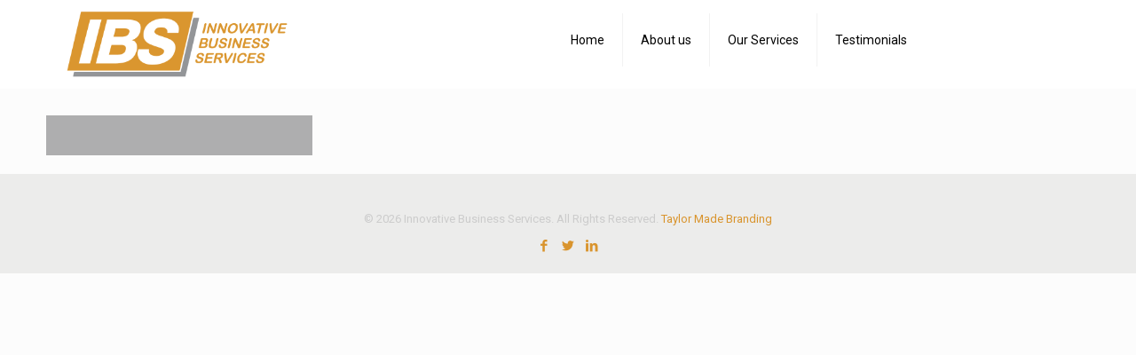

--- FILE ---
content_type: text/html; charset=UTF-8
request_url: https://weareibs.com/home/untitled-1/
body_size: 7705
content:
<!DOCTYPE html>
<html class="no-js" lang="en" itemscope="itemscope" itemtype="https://schema.org/WebPage">

<!-- head -->
<head>

<!-- meta -->
<meta charset="UTF-8" />
<meta name="viewport" content="width=device-width, initial-scale=1, maximum-scale=1">
<title itemprop="name">Untitled-1 - Innovative Business ServicesInnovative Business Services</title>

<meta name="description" content="Just another WordPress site" />

<link rel="shortcut icon" href="https://weareibs.com/wp-content/uploads/2015/03/Logo-For-Site-Fav.png" type="image/x-icon" />	

<!-- wp_head() -->
<script>
//<![CDATA[
window.mfn_ajax = "https://weareibs.com/wp-admin/admin-ajax.php";
window.mfn_nicescroll = 40;
window.mfn_prettyphoto = {style:"pp_default", width:0, height:0, title:0};
window.mfn_sliders = {blog:0, clients:0, offer:0, portfolio:0, shop:0, slider:0, testimonials:0};
//]]>
</script>
<meta name='robots' content='index, follow, max-image-preview:large, max-snippet:-1, max-video-preview:-1' />

	<!-- This site is optimized with the Yoast SEO plugin v20.4 - https://yoast.com/wordpress/plugins/seo/ -->
	<link rel="canonical" href="https://weareibs.com/home/untitled-1/" />
	<meta property="og:locale" content="en_US" />
	<meta property="og:type" content="article" />
	<meta property="og:title" content="Untitled-1 - Innovative Business Services" />
	<meta property="og:url" content="https://weareibs.com/home/untitled-1/" />
	<meta property="og:site_name" content="Innovative Business Services" />
	<meta property="og:image" content="https://weareibs.com/home/untitled-1" />
	<meta property="og:image:width" content="2000" />
	<meta property="og:image:height" content="300" />
	<meta property="og:image:type" content="image/jpeg" />
	<script type="application/ld+json" class="yoast-schema-graph">{"@context":"https://schema.org","@graph":[{"@type":"WebPage","@id":"https://weareibs.com/home/untitled-1/","url":"https://weareibs.com/home/untitled-1/","name":"Untitled-1 - Innovative Business Services","isPartOf":{"@id":"https://weareibs.com/#website"},"primaryImageOfPage":{"@id":"https://weareibs.com/home/untitled-1/#primaryimage"},"image":{"@id":"https://weareibs.com/home/untitled-1/#primaryimage"},"thumbnailUrl":"https://weareibs.com/wp-content/uploads/2015/01/Untitled-1.jpg","datePublished":"2015-03-11T05:51:59+00:00","dateModified":"2015-03-11T05:51:59+00:00","breadcrumb":{"@id":"https://weareibs.com/home/untitled-1/#breadcrumb"},"inLanguage":"en","potentialAction":[{"@type":"ReadAction","target":["https://weareibs.com/home/untitled-1/"]}]},{"@type":"ImageObject","inLanguage":"en","@id":"https://weareibs.com/home/untitled-1/#primaryimage","url":"https://weareibs.com/wp-content/uploads/2015/01/Untitled-1.jpg","contentUrl":"https://weareibs.com/wp-content/uploads/2015/01/Untitled-1.jpg","width":2000,"height":300},{"@type":"BreadcrumbList","@id":"https://weareibs.com/home/untitled-1/#breadcrumb","itemListElement":[{"@type":"ListItem","position":1,"name":"Home","item":"https://weareibs.com/"},{"@type":"ListItem","position":2,"name":"Home","item":"https://weareibs.com/"},{"@type":"ListItem","position":3,"name":"Untitled-1"}]},{"@type":"WebSite","@id":"https://weareibs.com/#website","url":"https://weareibs.com/","name":"Innovative Business Services","description":"","potentialAction":[{"@type":"SearchAction","target":{"@type":"EntryPoint","urlTemplate":"https://weareibs.com/?s={search_term_string}"},"query-input":"required name=search_term_string"}],"inLanguage":"en"}]}</script>
	<!-- / Yoast SEO plugin. -->


<link rel='dns-prefetch' href='//fonts.googleapis.com' />
<link rel="alternate" type="application/rss+xml" title="Innovative Business Services &raquo; Feed" href="https://weareibs.com/feed/" />
<link rel="alternate" type="application/rss+xml" title="Innovative Business Services &raquo; Comments Feed" href="https://weareibs.com/comments/feed/" />
<script type="text/javascript">
window._wpemojiSettings = {"baseUrl":"https:\/\/s.w.org\/images\/core\/emoji\/14.0.0\/72x72\/","ext":".png","svgUrl":"https:\/\/s.w.org\/images\/core\/emoji\/14.0.0\/svg\/","svgExt":".svg","source":{"concatemoji":"https:\/\/weareibs.com\/wp-includes\/js\/wp-emoji-release.min.js?ver=6.2"}};
/*! This file is auto-generated */
!function(e,a,t){var n,r,o,i=a.createElement("canvas"),p=i.getContext&&i.getContext("2d");function s(e,t){p.clearRect(0,0,i.width,i.height),p.fillText(e,0,0);e=i.toDataURL();return p.clearRect(0,0,i.width,i.height),p.fillText(t,0,0),e===i.toDataURL()}function c(e){var t=a.createElement("script");t.src=e,t.defer=t.type="text/javascript",a.getElementsByTagName("head")[0].appendChild(t)}for(o=Array("flag","emoji"),t.supports={everything:!0,everythingExceptFlag:!0},r=0;r<o.length;r++)t.supports[o[r]]=function(e){if(p&&p.fillText)switch(p.textBaseline="top",p.font="600 32px Arial",e){case"flag":return s("\ud83c\udff3\ufe0f\u200d\u26a7\ufe0f","\ud83c\udff3\ufe0f\u200b\u26a7\ufe0f")?!1:!s("\ud83c\uddfa\ud83c\uddf3","\ud83c\uddfa\u200b\ud83c\uddf3")&&!s("\ud83c\udff4\udb40\udc67\udb40\udc62\udb40\udc65\udb40\udc6e\udb40\udc67\udb40\udc7f","\ud83c\udff4\u200b\udb40\udc67\u200b\udb40\udc62\u200b\udb40\udc65\u200b\udb40\udc6e\u200b\udb40\udc67\u200b\udb40\udc7f");case"emoji":return!s("\ud83e\udef1\ud83c\udffb\u200d\ud83e\udef2\ud83c\udfff","\ud83e\udef1\ud83c\udffb\u200b\ud83e\udef2\ud83c\udfff")}return!1}(o[r]),t.supports.everything=t.supports.everything&&t.supports[o[r]],"flag"!==o[r]&&(t.supports.everythingExceptFlag=t.supports.everythingExceptFlag&&t.supports[o[r]]);t.supports.everythingExceptFlag=t.supports.everythingExceptFlag&&!t.supports.flag,t.DOMReady=!1,t.readyCallback=function(){t.DOMReady=!0},t.supports.everything||(n=function(){t.readyCallback()},a.addEventListener?(a.addEventListener("DOMContentLoaded",n,!1),e.addEventListener("load",n,!1)):(e.attachEvent("onload",n),a.attachEvent("onreadystatechange",function(){"complete"===a.readyState&&t.readyCallback()})),(e=t.source||{}).concatemoji?c(e.concatemoji):e.wpemoji&&e.twemoji&&(c(e.twemoji),c(e.wpemoji)))}(window,document,window._wpemojiSettings);
</script>
<style type="text/css">
img.wp-smiley,
img.emoji {
	display: inline !important;
	border: none !important;
	box-shadow: none !important;
	height: 1em !important;
	width: 1em !important;
	margin: 0 0.07em !important;
	vertical-align: -0.1em !important;
	background: none !important;
	padding: 0 !important;
}
</style>
	<link rel='stylesheet' id='wp-block-library-css' href='https://weareibs.com/wp-includes/css/dist/block-library/style.min.css?ver=6.2' type='text/css' media='all' />
<link rel='stylesheet' id='classic-theme-styles-css' href='https://weareibs.com/wp-includes/css/classic-themes.min.css?ver=6.2' type='text/css' media='all' />
<style id='global-styles-inline-css' type='text/css'>
body{--wp--preset--color--black: #000000;--wp--preset--color--cyan-bluish-gray: #abb8c3;--wp--preset--color--white: #ffffff;--wp--preset--color--pale-pink: #f78da7;--wp--preset--color--vivid-red: #cf2e2e;--wp--preset--color--luminous-vivid-orange: #ff6900;--wp--preset--color--luminous-vivid-amber: #fcb900;--wp--preset--color--light-green-cyan: #7bdcb5;--wp--preset--color--vivid-green-cyan: #00d084;--wp--preset--color--pale-cyan-blue: #8ed1fc;--wp--preset--color--vivid-cyan-blue: #0693e3;--wp--preset--color--vivid-purple: #9b51e0;--wp--preset--gradient--vivid-cyan-blue-to-vivid-purple: linear-gradient(135deg,rgba(6,147,227,1) 0%,rgb(155,81,224) 100%);--wp--preset--gradient--light-green-cyan-to-vivid-green-cyan: linear-gradient(135deg,rgb(122,220,180) 0%,rgb(0,208,130) 100%);--wp--preset--gradient--luminous-vivid-amber-to-luminous-vivid-orange: linear-gradient(135deg,rgba(252,185,0,1) 0%,rgba(255,105,0,1) 100%);--wp--preset--gradient--luminous-vivid-orange-to-vivid-red: linear-gradient(135deg,rgba(255,105,0,1) 0%,rgb(207,46,46) 100%);--wp--preset--gradient--very-light-gray-to-cyan-bluish-gray: linear-gradient(135deg,rgb(238,238,238) 0%,rgb(169,184,195) 100%);--wp--preset--gradient--cool-to-warm-spectrum: linear-gradient(135deg,rgb(74,234,220) 0%,rgb(151,120,209) 20%,rgb(207,42,186) 40%,rgb(238,44,130) 60%,rgb(251,105,98) 80%,rgb(254,248,76) 100%);--wp--preset--gradient--blush-light-purple: linear-gradient(135deg,rgb(255,206,236) 0%,rgb(152,150,240) 100%);--wp--preset--gradient--blush-bordeaux: linear-gradient(135deg,rgb(254,205,165) 0%,rgb(254,45,45) 50%,rgb(107,0,62) 100%);--wp--preset--gradient--luminous-dusk: linear-gradient(135deg,rgb(255,203,112) 0%,rgb(199,81,192) 50%,rgb(65,88,208) 100%);--wp--preset--gradient--pale-ocean: linear-gradient(135deg,rgb(255,245,203) 0%,rgb(182,227,212) 50%,rgb(51,167,181) 100%);--wp--preset--gradient--electric-grass: linear-gradient(135deg,rgb(202,248,128) 0%,rgb(113,206,126) 100%);--wp--preset--gradient--midnight: linear-gradient(135deg,rgb(2,3,129) 0%,rgb(40,116,252) 100%);--wp--preset--duotone--dark-grayscale: url('#wp-duotone-dark-grayscale');--wp--preset--duotone--grayscale: url('#wp-duotone-grayscale');--wp--preset--duotone--purple-yellow: url('#wp-duotone-purple-yellow');--wp--preset--duotone--blue-red: url('#wp-duotone-blue-red');--wp--preset--duotone--midnight: url('#wp-duotone-midnight');--wp--preset--duotone--magenta-yellow: url('#wp-duotone-magenta-yellow');--wp--preset--duotone--purple-green: url('#wp-duotone-purple-green');--wp--preset--duotone--blue-orange: url('#wp-duotone-blue-orange');--wp--preset--font-size--small: 13px;--wp--preset--font-size--medium: 20px;--wp--preset--font-size--large: 36px;--wp--preset--font-size--x-large: 42px;--wp--preset--spacing--20: 0.44rem;--wp--preset--spacing--30: 0.67rem;--wp--preset--spacing--40: 1rem;--wp--preset--spacing--50: 1.5rem;--wp--preset--spacing--60: 2.25rem;--wp--preset--spacing--70: 3.38rem;--wp--preset--spacing--80: 5.06rem;--wp--preset--shadow--natural: 6px 6px 9px rgba(0, 0, 0, 0.2);--wp--preset--shadow--deep: 12px 12px 50px rgba(0, 0, 0, 0.4);--wp--preset--shadow--sharp: 6px 6px 0px rgba(0, 0, 0, 0.2);--wp--preset--shadow--outlined: 6px 6px 0px -3px rgba(255, 255, 255, 1), 6px 6px rgba(0, 0, 0, 1);--wp--preset--shadow--crisp: 6px 6px 0px rgba(0, 0, 0, 1);}:where(.is-layout-flex){gap: 0.5em;}body .is-layout-flow > .alignleft{float: left;margin-inline-start: 0;margin-inline-end: 2em;}body .is-layout-flow > .alignright{float: right;margin-inline-start: 2em;margin-inline-end: 0;}body .is-layout-flow > .aligncenter{margin-left: auto !important;margin-right: auto !important;}body .is-layout-constrained > .alignleft{float: left;margin-inline-start: 0;margin-inline-end: 2em;}body .is-layout-constrained > .alignright{float: right;margin-inline-start: 2em;margin-inline-end: 0;}body .is-layout-constrained > .aligncenter{margin-left: auto !important;margin-right: auto !important;}body .is-layout-constrained > :where(:not(.alignleft):not(.alignright):not(.alignfull)){max-width: var(--wp--style--global--content-size);margin-left: auto !important;margin-right: auto !important;}body .is-layout-constrained > .alignwide{max-width: var(--wp--style--global--wide-size);}body .is-layout-flex{display: flex;}body .is-layout-flex{flex-wrap: wrap;align-items: center;}body .is-layout-flex > *{margin: 0;}:where(.wp-block-columns.is-layout-flex){gap: 2em;}.has-black-color{color: var(--wp--preset--color--black) !important;}.has-cyan-bluish-gray-color{color: var(--wp--preset--color--cyan-bluish-gray) !important;}.has-white-color{color: var(--wp--preset--color--white) !important;}.has-pale-pink-color{color: var(--wp--preset--color--pale-pink) !important;}.has-vivid-red-color{color: var(--wp--preset--color--vivid-red) !important;}.has-luminous-vivid-orange-color{color: var(--wp--preset--color--luminous-vivid-orange) !important;}.has-luminous-vivid-amber-color{color: var(--wp--preset--color--luminous-vivid-amber) !important;}.has-light-green-cyan-color{color: var(--wp--preset--color--light-green-cyan) !important;}.has-vivid-green-cyan-color{color: var(--wp--preset--color--vivid-green-cyan) !important;}.has-pale-cyan-blue-color{color: var(--wp--preset--color--pale-cyan-blue) !important;}.has-vivid-cyan-blue-color{color: var(--wp--preset--color--vivid-cyan-blue) !important;}.has-vivid-purple-color{color: var(--wp--preset--color--vivid-purple) !important;}.has-black-background-color{background-color: var(--wp--preset--color--black) !important;}.has-cyan-bluish-gray-background-color{background-color: var(--wp--preset--color--cyan-bluish-gray) !important;}.has-white-background-color{background-color: var(--wp--preset--color--white) !important;}.has-pale-pink-background-color{background-color: var(--wp--preset--color--pale-pink) !important;}.has-vivid-red-background-color{background-color: var(--wp--preset--color--vivid-red) !important;}.has-luminous-vivid-orange-background-color{background-color: var(--wp--preset--color--luminous-vivid-orange) !important;}.has-luminous-vivid-amber-background-color{background-color: var(--wp--preset--color--luminous-vivid-amber) !important;}.has-light-green-cyan-background-color{background-color: var(--wp--preset--color--light-green-cyan) !important;}.has-vivid-green-cyan-background-color{background-color: var(--wp--preset--color--vivid-green-cyan) !important;}.has-pale-cyan-blue-background-color{background-color: var(--wp--preset--color--pale-cyan-blue) !important;}.has-vivid-cyan-blue-background-color{background-color: var(--wp--preset--color--vivid-cyan-blue) !important;}.has-vivid-purple-background-color{background-color: var(--wp--preset--color--vivid-purple) !important;}.has-black-border-color{border-color: var(--wp--preset--color--black) !important;}.has-cyan-bluish-gray-border-color{border-color: var(--wp--preset--color--cyan-bluish-gray) !important;}.has-white-border-color{border-color: var(--wp--preset--color--white) !important;}.has-pale-pink-border-color{border-color: var(--wp--preset--color--pale-pink) !important;}.has-vivid-red-border-color{border-color: var(--wp--preset--color--vivid-red) !important;}.has-luminous-vivid-orange-border-color{border-color: var(--wp--preset--color--luminous-vivid-orange) !important;}.has-luminous-vivid-amber-border-color{border-color: var(--wp--preset--color--luminous-vivid-amber) !important;}.has-light-green-cyan-border-color{border-color: var(--wp--preset--color--light-green-cyan) !important;}.has-vivid-green-cyan-border-color{border-color: var(--wp--preset--color--vivid-green-cyan) !important;}.has-pale-cyan-blue-border-color{border-color: var(--wp--preset--color--pale-cyan-blue) !important;}.has-vivid-cyan-blue-border-color{border-color: var(--wp--preset--color--vivid-cyan-blue) !important;}.has-vivid-purple-border-color{border-color: var(--wp--preset--color--vivid-purple) !important;}.has-vivid-cyan-blue-to-vivid-purple-gradient-background{background: var(--wp--preset--gradient--vivid-cyan-blue-to-vivid-purple) !important;}.has-light-green-cyan-to-vivid-green-cyan-gradient-background{background: var(--wp--preset--gradient--light-green-cyan-to-vivid-green-cyan) !important;}.has-luminous-vivid-amber-to-luminous-vivid-orange-gradient-background{background: var(--wp--preset--gradient--luminous-vivid-amber-to-luminous-vivid-orange) !important;}.has-luminous-vivid-orange-to-vivid-red-gradient-background{background: var(--wp--preset--gradient--luminous-vivid-orange-to-vivid-red) !important;}.has-very-light-gray-to-cyan-bluish-gray-gradient-background{background: var(--wp--preset--gradient--very-light-gray-to-cyan-bluish-gray) !important;}.has-cool-to-warm-spectrum-gradient-background{background: var(--wp--preset--gradient--cool-to-warm-spectrum) !important;}.has-blush-light-purple-gradient-background{background: var(--wp--preset--gradient--blush-light-purple) !important;}.has-blush-bordeaux-gradient-background{background: var(--wp--preset--gradient--blush-bordeaux) !important;}.has-luminous-dusk-gradient-background{background: var(--wp--preset--gradient--luminous-dusk) !important;}.has-pale-ocean-gradient-background{background: var(--wp--preset--gradient--pale-ocean) !important;}.has-electric-grass-gradient-background{background: var(--wp--preset--gradient--electric-grass) !important;}.has-midnight-gradient-background{background: var(--wp--preset--gradient--midnight) !important;}.has-small-font-size{font-size: var(--wp--preset--font-size--small) !important;}.has-medium-font-size{font-size: var(--wp--preset--font-size--medium) !important;}.has-large-font-size{font-size: var(--wp--preset--font-size--large) !important;}.has-x-large-font-size{font-size: var(--wp--preset--font-size--x-large) !important;}
.wp-block-navigation a:where(:not(.wp-element-button)){color: inherit;}
:where(.wp-block-columns.is-layout-flex){gap: 2em;}
.wp-block-pullquote{font-size: 1.5em;line-height: 1.6;}
</style>
<link rel='stylesheet' id='contact-form-7-css' href='https://weareibs.com/wp-content/plugins/contact-form-7/includes/css/styles.css?ver=5.7.6' type='text/css' media='all' />
<link rel='stylesheet' id='rs-plugin-settings-css' href='https://weareibs.com/wp-content/plugins/revslider/rs-plugin/css/settings.css?ver=4.6.5' type='text/css' media='all' />
<style id='rs-plugin-settings-inline-css' type='text/css'>
.tp-caption a{-webkit-transition:all 0.2s ease-out;-moz-transition:all 0.2s ease-out;-o-transition:all 0.2s ease-out;-ms-transition:all 0.2s ease-out}
</style>
<link rel='stylesheet' id='style-css' href='https://weareibs.com/wp-content/themes/betheme-child/style.css?ver=6.7' type='text/css' media='all' />
<link rel='stylesheet' id='mfn-base-css' href='https://weareibs.com/wp-content/themes/betheme/css/base.css?ver=6.7' type='text/css' media='all' />
<link rel='stylesheet' id='mfn-btn-css' href='https://weareibs.com/wp-content/themes/betheme/css/buttons.css?ver=6.7' type='text/css' media='all' />
<link rel='stylesheet' id='mfn-icons-css' href='https://weareibs.com/wp-content/themes/betheme/fonts/mfn-icons.css?ver=6.7' type='text/css' media='all' />
<link rel='stylesheet' id='mfn-grid-css' href='https://weareibs.com/wp-content/themes/betheme/css/grid.css?ver=6.7' type='text/css' media='all' />
<link rel='stylesheet' id='mfn-layout-css' href='https://weareibs.com/wp-content/themes/betheme/css/layout.css?ver=6.7' type='text/css' media='all' />
<link rel='stylesheet' id='mfn-shortcodes-css' href='https://weareibs.com/wp-content/themes/betheme/css/shortcodes.css?ver=6.7' type='text/css' media='all' />
<link rel='stylesheet' id='mfn-variables-css' href='https://weareibs.com/wp-content/themes/betheme/css/variables.css?ver=6.7' type='text/css' media='all' />
<link rel='stylesheet' id='mfn-animations-css' href='https://weareibs.com/wp-content/themes/betheme/js/animations/animations.min.css?ver=6.7' type='text/css' media='all' />
<link rel='stylesheet' id='mfn-colorpicker-css' href='https://weareibs.com/wp-content/themes/betheme/js/colorpicker/css/colorpicker.css?ver=6.7' type='text/css' media='all' />
<link rel='stylesheet' id='mfn-jquery-ui-css' href='https://weareibs.com/wp-content/themes/betheme/css/ui/jquery.ui.all.css?ver=6.7' type='text/css' media='all' />
<link rel='stylesheet' id='mfn-jplayer-css' href='https://weareibs.com/wp-content/themes/betheme/css/jplayer/jplayer.blue.monday.css?ver=6.7' type='text/css' media='all' />
<link rel='stylesheet' id='mfn-prettyPhoto-css' href='https://weareibs.com/wp-content/themes/betheme/css/prettyPhoto.css?ver=6.7' type='text/css' media='all' />
<link rel='stylesheet' id='mfn-responsive-1240-css' href='https://weareibs.com/wp-content/themes/betheme/css/responsive-1240.css?ver=6.7' type='text/css' media='all' />
<link rel='stylesheet' id='mfn-responsive-css' href='https://weareibs.com/wp-content/themes/betheme/css/responsive.css?ver=6.7' type='text/css' media='all' />
<link rel='stylesheet' id='mfn-style-colors-php-css' href='https://weareibs.com/wp-content/themes/betheme/style-colors.php?ver=6.7' type='text/css' media='all' />
<link rel='stylesheet' id='mfn-style-php-css' href='https://weareibs.com/wp-content/themes/betheme/style.php?ver=6.7' type='text/css' media='all' />
<link rel='stylesheet' id='Roboto-css' href='https://fonts.googleapis.com/css?family=Roboto%3A100%2C300%2C400%2C400italic%2C500%2C700&#038;ver=6.2' type='text/css' media='all' />
<link rel='stylesheet' id='Exo-css' href='https://fonts.googleapis.com/css?family=Exo%3A100%2C300%2C400%2C400italic%2C500%2C700&#038;ver=6.2' type='text/css' media='all' />
<link rel='stylesheet' id='Patua+One-css' href='https://fonts.googleapis.com/css?family=Patua+One&#038;ver=6.2' type='text/css' media='all' />
<link rel='stylesheet' id='mfn-custom-css' href='https://weareibs.com/wp-content/themes/betheme/css/custom.css?ver=6.7' type='text/css' media='all' />
<link rel='stylesheet' id='js_composer_custom_css-css' href='https://weareibs.com/wp-content/uploads/js_composer/custom.css?ver=4.3.5' type='text/css' media='screen' />
<link rel='stylesheet' id='mfn-parent-style-css' href='https://weareibs.com/wp-content/themes/betheme/style.css?ver=6.2' type='text/css' media='all' />
<link rel='stylesheet' id='mfn-child-style-css' href='https://weareibs.com/wp-content/themes/betheme-child/style.css?ver=6.2' type='text/css' media='all' />
<script type='text/javascript' src='https://weareibs.com/wp-includes/js/jquery/jquery.min.js?ver=3.6.3' id='jquery-core-js'></script>
<script type='text/javascript' src='https://weareibs.com/wp-includes/js/jquery/jquery-migrate.min.js?ver=3.4.0' id='jquery-migrate-js'></script>
<script type='text/javascript' src='https://weareibs.com/wp-content/plugins/revslider/rs-plugin/js/jquery.themepunch.tools.min.js?ver=4.6.5' id='tp-tools-js'></script>
<script type='text/javascript' src='https://weareibs.com/wp-content/plugins/revslider/rs-plugin/js/jquery.themepunch.revolution.min.js?ver=4.6.5' id='revmin-js'></script>
<link rel="https://api.w.org/" href="https://weareibs.com/wp-json/" /><link rel="alternate" type="application/json" href="https://weareibs.com/wp-json/wp/v2/media/172" /><link rel="EditURI" type="application/rsd+xml" title="RSD" href="https://weareibs.com/xmlrpc.php?rsd" />
<link rel="wlwmanifest" type="application/wlwmanifest+xml" href="https://weareibs.com/wp-includes/wlwmanifest.xml" />
<meta name="generator" content="WordPress 6.2" />
<link rel='shortlink' href='https://weareibs.com/?p=172' />
<link rel="alternate" type="application/json+oembed" href="https://weareibs.com/wp-json/oembed/1.0/embed?url=https%3A%2F%2Fweareibs.com%2Fhome%2Funtitled-1%2F" />
<link rel="alternate" type="text/xml+oembed" href="https://weareibs.com/wp-json/oembed/1.0/embed?url=https%3A%2F%2Fweareibs.com%2Fhome%2Funtitled-1%2F&#038;format=xml" />
		<script type="text/javascript">
			jQuery(document).ready(function() {
				// CUSTOM AJAX CONTENT LOADING FUNCTION
				var ajaxRevslider = function(obj) {
				
					// obj.type : Post Type
					// obj.id : ID of Content to Load
					// obj.aspectratio : The Aspect Ratio of the Container / Media
					// obj.selector : The Container Selector where the Content of Ajax will be injected. It is done via the Essential Grid on Return of Content
					
					var content = "";

					data = {};
					
					data.action = 'revslider_ajax_call_front';
					data.client_action = 'get_slider_html';
					data.token = '6eb0bc40b9';
					data.type = obj.type;
					data.id = obj.id;
					data.aspectratio = obj.aspectratio;
					
					// SYNC AJAX REQUEST
					jQuery.ajax({
						type:"post",
						url:"https://weareibs.com/wp-admin/admin-ajax.php",
						dataType: 'json',
						data:data,
						async:false,
						success: function(ret, textStatus, XMLHttpRequest) {
							if(ret.success == true)
								content = ret.data;								
						},
						error: function(e) {
							console.log(e);
						}
					});
					
					 // FIRST RETURN THE CONTENT WHEN IT IS LOADED !!
					 return content;						 
				};
				
				// CUSTOM AJAX FUNCTION TO REMOVE THE SLIDER
				var ajaxRemoveRevslider = function(obj) {
					return jQuery(obj.selector+" .rev_slider").revkill();
				};

				// EXTEND THE AJAX CONTENT LOADING TYPES WITH TYPE AND FUNCTION
				var extendessential = setInterval(function() {
					if (jQuery.fn.tpessential != undefined) {
						clearInterval(extendessential);
						if(typeof(jQuery.fn.tpessential.defaults) !== 'undefined') {
							jQuery.fn.tpessential.defaults.ajaxTypes.push({type:"revslider",func:ajaxRevslider,killfunc:ajaxRemoveRevslider,openAnimationSpeed:0.3});   
							// type:  Name of the Post to load via Ajax into the Essential Grid Ajax Container
							// func: the Function Name which is Called once the Item with the Post Type has been clicked
							// killfunc: function to kill in case the Ajax Window going to be removed (before Remove function !
							// openAnimationSpeed: how quick the Ajax Content window should be animated (default is 0.3)
						}
					}
				},30);
			});
		</script>
		<style>
/* Sidebar */
.widget-area:before { background: none; }
.widget:after { display: none; }

/* Subheader */
h2.subheader_title { color: #fff; font-size: 54px; line-height: 54px; }

/* Menu */
#Top_bar .menu > li > a:after { top: auto; bottom: 0px; }

/* Lists */
ul.list_check li, li.list_check { background: url(https://weareibs.com/wp-content/uploads/2015/02/list_check.png) no-repeat 20px 5px; }
ul.list_star li, li.list_star { background: url(https://weareibs.com/wp-content/uploads/2015/02/list_star.png) no-repeat 20px 5px; }
ul.list_idea li, li.list_idea { background: url(https://weareibs.com/wp-content/uploads/2015/02/list_idea.png) no-repeat 20px 6px; }

/* Team */
.team .desc_wrapper { text-align: center; }
.team .desc_wrapper hr { margin: 0 auto 15px; }

/* Lists */
.list_item.lists_1 { margin-bottom: 20px; }
.list_item.lists_1 .list_image { height: 20px; line-height: 20px; width: 20px; background-color: transparent;
    box-shadow: 0 0 0 0 rgba(255, 255, 255, 0);  }
.list_item .list_right { margin-left: 45px; padding: 0; }
.list_item .list_right h4 { font-size: 18px; line-height: 22px; margin-bottom: 0; }

/* Quick fact */
.quick_fact .title { font-size: 25px; line-height: 40px; }
.quick_fact .desc { margin: 0 10%; }

/* Counter */
.quick_fact .number { font-family: Exo; font-weight: 300; }

/* Footer */
#Footer .footer_copy a#back_to_top {
    display: none;
}
#Footer .footer_copy {
    border: 0 none;
}
#Footer .footer_copy .copyright {
    margin-bottom: 20px;
    text-align: center;
    width: 100%;
padding-top: 10px;
}
</style>

<!--[if lt IE 9]>
<script src="https://html5shiv.googlecode.com/svn/trunk/html5.js"></script>
<![endif]-->
<script>
//<![CDATA[
jQuery(window).load(function(){
var retina = window.devicePixelRatio > 1 ? true : false;if( retina ){var retinaEl = jQuery("#logo img.logo-main");var retinaLogoW = retinaEl.width();var retinaLogoH = retinaEl.height();retinaEl.attr( "src", "https://weareibs.com/wp-content/uploads/2015/03/Final-IBS-Logo.png" ).width( retinaLogoW ).height( retinaLogoH );var stickyEl = jQuery("#logo img.logo-sticky");var stickyLogoW = stickyEl.width();var stickyLogoH = stickyEl.height();stickyEl.attr( "src", "https://weareibs.com/wp-content/uploads/2015/03/Final-IBS-Logo.png" ).width( stickyLogoW ).height( stickyLogoH );}});
//]]>
</script>
<meta name="generator" content="Powered by Visual Composer - drag and drop page builder for WordPress."/>
<!--[if IE 8]><link rel="stylesheet" type="text/css" href="https://weareibs.com/wp-content/plugins/js_composer/assets/css/vc-ie8.css" media="screen"><![endif]--></head>

<!-- body -->
<body data-rsssl=1 class="attachment attachment-template-default attachmentid-172 attachment-jpeg  color-custom layout-full-width nice-scroll-on button-stroke header-classic minimalist-header sticky-header sticky-white subheader-title-left hide-title-area header-menu-right footer-copy-center wpb-js-composer js-comp-ver-4.3.5 vc_responsive">
	
	<!-- mfn_hook_top --><!-- mfn_hook_top -->	
		
		
	<!-- #Wrapper -->
	<div id="Wrapper">
	
				
			
		<!-- #Header_bg -->
		<div id="Header_wrapper" >
	
			<!-- #Header -->
			<header id="Header">
				

<!-- .header_placeholder 4sticky  -->
<div class="header_placeholder"></div>

<div id="Top_bar">
	<div class="container">
		<div class="column one">
		
			<div class="top_bar_left clearfix">
			
				<!-- .logo -->
				<div class="logo">
					<a id="logo" href="https://weareibs.com" title="Innovative Business Services"><img class="logo-main   scale-with-grid" src="https://weareibs.com/wp-content/uploads/2015/03/Final-IBS-Logo.png" 	alt="Innovative Business Services" /><img class="logo-sticky scale-with-grid" src="https://weareibs.com/wp-content/uploads/2015/03/Final-IBS-Logo.png" alt="Innovative Business Services" /></a>				</div>
			
				<div class="menu_wrapper">
					<nav id="menu" class="menu-main-menu-container"><ul id="menu-main-menu" class="menu"><li id="menu-item-104" class="menu-home menu-item menu-item-type-post_type menu-item-object-page menu-item-home"><a href="https://weareibs.com/"><span>Home</span></a></li>
<li id="menu-item-109" class="menu-about menu-item menu-item-type-post_type menu-item-object-page"><a href="https://weareibs.com/about-us/"><span>About us</span></a></li>
<li id="menu-item-108" class="menu-offer menu-item menu-item-type-post_type menu-item-object-page"><a href="https://weareibs.com/offer-2/"><span>Our Services</span></a></li>
<li id="menu-item-107" class="menu-testimonials menu-item menu-item-type-post_type menu-item-object-page"><a href="https://weareibs.com/testimonials/"><span>Testimonials</span></a></li>
</ul></nav><a class="responsive-menu-toggle " href="#"><i class="icon-menu"></i></a>					
				</div>			
				
				<div class="secondary_menu_wrapper">
					<!-- #secondary-menu -->
									</div>
				
				<div class="banner_wrapper">
									</div>
				
				<div class="search_wrapper">
					<!-- #searchform -->
										<form method="get" id="searchform" action="https://weareibs.com/">
						<i class="icon_search icon-search"></i>
						<a href="#" class="icon_close"><i class="icon-cancel"></i></a>
						<input type="text" class="field" name="s" id="s" placeholder="Enter your search" />			
						<input type="submit" class="submit" value="" style="display:none;" />
					</form>
				</div>				
				
			</div>
			
						
		</div>
	</div>
</div>	
							</header>
				
					
		</div>
		
		<!-- mfn_hook_content_before --><!-- mfn_hook_content_before -->	
<!-- #Content -->
<div id="Content">
	<div class="content_wrapper clearfix">

		<!-- .sections_group -->
		<div class="sections_group">
		
			<div class="entry-content" itemprop="mainContentOfPage">
				<div class="section the_content no_content"><div class="section_wrapper"><div class="the_content_wrapper"><p class="attachment"><a href='https://weareibs.com/wp-content/uploads/2015/01/Untitled-1.jpg'><img width="300" height="45" src="https://weareibs.com/wp-content/uploads/2015/01/Untitled-1-300x45.jpg" class="attachment-medium size-medium" alt="" decoding="async" loading="lazy" srcset="https://weareibs.com/wp-content/uploads/2015/01/Untitled-1-300x45.jpg 300w, https://weareibs.com/wp-content/uploads/2015/01/Untitled-1-1024x154.jpg 1024w, https://weareibs.com/wp-content/uploads/2015/01/Untitled-1-260x39.jpg 260w, https://weareibs.com/wp-content/uploads/2015/01/Untitled-1-50x8.jpg 50w, https://weareibs.com/wp-content/uploads/2015/01/Untitled-1-576x86.jpg 576w, https://weareibs.com/wp-content/uploads/2015/01/Untitled-1-150x23.jpg 150w, https://weareibs.com/wp-content/uploads/2015/01/Untitled-1.jpg 2000w" sizes="(max-width: 300px) 100vw, 300px" /></a></p>
</div></div></div>			</div>
			
				
		</div>
		
		<!-- .four-columns - sidebar -->
		
	</div>
</div>


<!-- mfn_hook_content_after --><!-- mfn_hook_content_after -->
<!-- #Footer -->		
<footer id="Footer" class="clearfix">
	
	
		
		<div class="footer_copy">
		<div class="container">
			<div class="column one">
				<a id="back_to_top" href="" class="button button_left button_js"><span class="button_icon"><i class="icon-up-open-big"></i></span></a>
				
				<!-- Copyrights -->
				<div class="copyright">
					&copy; 2026 Innovative Business Services. All Rights Reserved. <a target="_blank" rel="nofollow" href="http://taylormadebranding.com">Taylor Made Branding</a>				</div>
				
				<ul class="social"><li class="facebook"><a  href="https://www.facebook.com/weareibs" title="Facebook"><i class="icon-facebook"></i></a></li><li class="twitter"><a  href="https://www.twitter.com/weareibs" title="Twitter"><i class="icon-twitter"></i></a></li><li class="linkedin"><a  href="https://www.linkedin.com/company/innovative-business-service" title="LinkedIn"><i class="icon-linkedin"></i></a></li></ul>						
			</div>
		</div>
	</div>
		
</footer>

</div><!-- #Wrapper -->


<!-- mfn_hook_bottom --><!-- mfn_hook_bottom -->	
<!-- wp_footer() -->
<script type='text/javascript' src='https://weareibs.com/wp-content/plugins/contact-form-7/includes/swv/js/index.js?ver=5.7.6' id='swv-js'></script>
<script type='text/javascript' id='contact-form-7-js-extra'>
/* <![CDATA[ */
var wpcf7 = {"api":{"root":"https:\/\/weareibs.com\/wp-json\/","namespace":"contact-form-7\/v1"},"cached":"1"};
/* ]]> */
</script>
<script type='text/javascript' src='https://weareibs.com/wp-content/plugins/contact-form-7/includes/js/index.js?ver=5.7.6' id='contact-form-7-js'></script>
<script type='text/javascript' src='https://weareibs.com/wp-includes/js/jquery/ui/core.min.js?ver=1.13.2' id='jquery-ui-core-js'></script>
<script type='text/javascript' src='https://weareibs.com/wp-includes/js/jquery/ui/mouse.min.js?ver=1.13.2' id='jquery-ui-mouse-js'></script>
<script type='text/javascript' src='https://weareibs.com/wp-includes/js/jquery/ui/sortable.min.js?ver=1.13.2' id='jquery-ui-sortable-js'></script>
<script type='text/javascript' src='https://weareibs.com/wp-includes/js/jquery/ui/tabs.min.js?ver=1.13.2' id='jquery-ui-tabs-js'></script>
<script type='text/javascript' src='https://weareibs.com/wp-includes/js/jquery/ui/accordion.min.js?ver=1.13.2' id='jquery-ui-accordion-js'></script>
<script type='text/javascript' src='https://weareibs.com/wp-content/themes/betheme/js/animations/animations.min.js?ver=6.7' id='jquery-animations-js'></script>
<script type='text/javascript' src='https://weareibs.com/wp-content/themes/betheme/js/jquery.jplayer.min.js?ver=6.7' id='jquery-jplayer-js'></script>
<script type='text/javascript' src='https://weareibs.com/wp-content/themes/betheme/js/colorpicker/js/colorpicker.js?ver=6.7' id='jquery-colorpicker-js'></script>
<script type='text/javascript' src='https://weareibs.com/wp-content/themes/betheme/js/jquery.plugins.js?ver=6.7' id='jquery-plugins-js'></script>
<script type='text/javascript' src='https://weareibs.com/wp-content/themes/betheme/js/mfn.menu.js?ver=6.7' id='jquery-mfn-menu-js'></script>
<script type='text/javascript' src='https://weareibs.com/wp-content/themes/betheme/js/scripts.js?ver=6.7' id='jquery-scripts-js'></script>

</body>
</html>